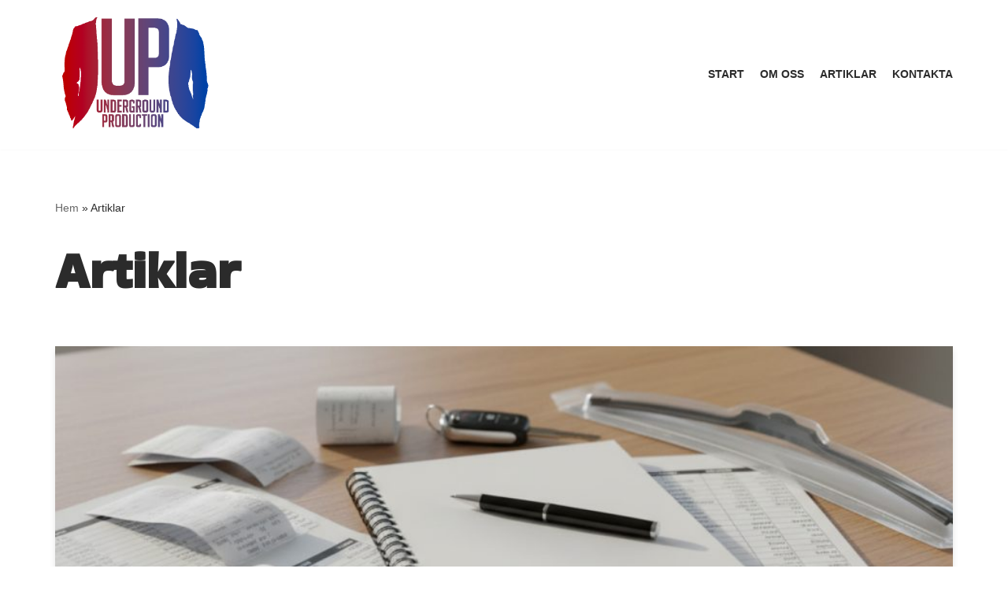

--- FILE ---
content_type: text/html; charset=UTF-8
request_url: https://underground-productions.se/artiklar/page/3/
body_size: 17341
content:
<!DOCTYPE html>
<html lang="sv-SE">

<head>
	
	<meta charset="UTF-8">
	<meta name="viewport" content="width=device-width, initial-scale=1, minimum-scale=1">
	<link rel="profile" href="http://gmpg.org/xfn/11">
		<meta name='robots' content='index, follow, max-image-preview:large, max-snippet:-1, max-video-preview:-1' />

	<!-- This site is optimized with the Yoast SEO plugin v26.0 - https://yoast.com/wordpress/plugins/seo/ -->
	<title>Artiklar - Sida 3 av 4 - underground-productions.se</title>
	<link rel="canonical" href="https://underground-productions.se/artiklar/page/3/" />
	<link rel="prev" href="https://underground-productions.se/artiklar/page/2/" />
	<link rel="next" href="https://underground-productions.se/artiklar/page/4/" />
	<meta property="og:locale" content="sv_SE" />
	<meta property="og:type" content="article" />
	<meta property="og:title" content="Artiklar - Sida 3 av 4 - underground-productions.se" />
	<meta property="og:description" content="This is an example page. It&#8217;s different from a blog post because it will stay in one place and will show up in your site navigation (in most themes). Most people start with an About page that introduces them to potential site visitors. It might say something like this: Hi there! I&#8217;m a bike messenger&hellip;&nbsp;Läs mer &raquo;Det svenska lampundret lyser upp internationellt" />
	<meta property="og:url" content="https://underground-productions.se/artiklar/" />
	<meta property="og:site_name" content="underground-productions.se" />
	<meta name="twitter:card" content="summary_large_image" />
	<script type="application/ld+json" class="yoast-schema-graph">{"@context":"https://schema.org","@graph":[{"@type":["WebPage","CollectionPage"],"@id":"https://underground-productions.se/artiklar/","url":"https://underground-productions.se/artiklar/page/3/","name":"Artiklar - Sida 3 av 4 - underground-productions.se","isPartOf":{"@id":"https://underground-productions.se/#website"},"datePublished":"2020-01-13T09:41:00+00:00","dateModified":"2022-07-06T15:12:47+00:00","breadcrumb":{"@id":"https://underground-productions.se/artiklar/page/3/#breadcrumb"},"inLanguage":"sv-SE"},{"@type":"BreadcrumbList","@id":"https://underground-productions.se/artiklar/page/3/#breadcrumb","itemListElement":[{"@type":"ListItem","position":1,"name":"Hem","item":"https://underground-productions.se/"},{"@type":"ListItem","position":2,"name":"Artiklar"}]},{"@type":"WebSite","@id":"https://underground-productions.se/#website","url":"https://underground-productions.se/","name":"underground-productions.se","description":"Spännande läsning om Sveriges utveckling, ekonomi och politik","publisher":{"@id":"https://underground-productions.se/#organization"},"potentialAction":[{"@type":"SearchAction","target":{"@type":"EntryPoint","urlTemplate":"https://underground-productions.se/?s={search_term_string}"},"query-input":{"@type":"PropertyValueSpecification","valueRequired":true,"valueName":"search_term_string"}}],"inLanguage":"sv-SE"},{"@type":"Organization","@id":"https://underground-productions.se/#organization","name":"Underground Productions","url":"https://underground-productions.se/","logo":{"@type":"ImageObject","inLanguage":"sv-SE","@id":"https://underground-productions.se/#/schema/logo/image/","url":"https://underground-productions.se/wp-content/uploads/2020/12/web-agency-logo-3.png","contentUrl":"https://underground-productions.se/wp-content/uploads/2020/12/web-agency-logo-3.png","width":200,"height":200,"caption":"Underground Productions"},"image":{"@id":"https://underground-productions.se/#/schema/logo/image/"}}]}</script>
	<!-- / Yoast SEO plugin. -->


<link rel='dns-prefetch' href='//fonts.googleapis.com' />
<link rel="alternate" type="application/rss+xml" title="underground-productions.se &raquo; Webbflöde" href="https://underground-productions.se/feed/" />
<link rel="alternate" type="application/rss+xml" title="underground-productions.se &raquo; Kommentarsflöde" href="https://underground-productions.se/comments/feed/" />
<style id='wp-img-auto-sizes-contain-inline-css' type='text/css'>
img:is([sizes=auto i],[sizes^="auto," i]){contain-intrinsic-size:3000px 1500px}
/*# sourceURL=wp-img-auto-sizes-contain-inline-css */
</style>
<style id='wp-emoji-styles-inline-css' type='text/css'>

	img.wp-smiley, img.emoji {
		display: inline !important;
		border: none !important;
		box-shadow: none !important;
		height: 1em !important;
		width: 1em !important;
		margin: 0 0.07em !important;
		vertical-align: -0.1em !important;
		background: none !important;
		padding: 0 !important;
	}
/*# sourceURL=wp-emoji-styles-inline-css */
</style>
<style id='wp-block-library-inline-css' type='text/css'>
:root{--wp-block-synced-color:#7a00df;--wp-block-synced-color--rgb:122,0,223;--wp-bound-block-color:var(--wp-block-synced-color);--wp-editor-canvas-background:#ddd;--wp-admin-theme-color:#007cba;--wp-admin-theme-color--rgb:0,124,186;--wp-admin-theme-color-darker-10:#006ba1;--wp-admin-theme-color-darker-10--rgb:0,107,160.5;--wp-admin-theme-color-darker-20:#005a87;--wp-admin-theme-color-darker-20--rgb:0,90,135;--wp-admin-border-width-focus:2px}@media (min-resolution:192dpi){:root{--wp-admin-border-width-focus:1.5px}}.wp-element-button{cursor:pointer}:root .has-very-light-gray-background-color{background-color:#eee}:root .has-very-dark-gray-background-color{background-color:#313131}:root .has-very-light-gray-color{color:#eee}:root .has-very-dark-gray-color{color:#313131}:root .has-vivid-green-cyan-to-vivid-cyan-blue-gradient-background{background:linear-gradient(135deg,#00d084,#0693e3)}:root .has-purple-crush-gradient-background{background:linear-gradient(135deg,#34e2e4,#4721fb 50%,#ab1dfe)}:root .has-hazy-dawn-gradient-background{background:linear-gradient(135deg,#faaca8,#dad0ec)}:root .has-subdued-olive-gradient-background{background:linear-gradient(135deg,#fafae1,#67a671)}:root .has-atomic-cream-gradient-background{background:linear-gradient(135deg,#fdd79a,#004a59)}:root .has-nightshade-gradient-background{background:linear-gradient(135deg,#330968,#31cdcf)}:root .has-midnight-gradient-background{background:linear-gradient(135deg,#020381,#2874fc)}:root{--wp--preset--font-size--normal:16px;--wp--preset--font-size--huge:42px}.has-regular-font-size{font-size:1em}.has-larger-font-size{font-size:2.625em}.has-normal-font-size{font-size:var(--wp--preset--font-size--normal)}.has-huge-font-size{font-size:var(--wp--preset--font-size--huge)}.has-text-align-center{text-align:center}.has-text-align-left{text-align:left}.has-text-align-right{text-align:right}.has-fit-text{white-space:nowrap!important}#end-resizable-editor-section{display:none}.aligncenter{clear:both}.items-justified-left{justify-content:flex-start}.items-justified-center{justify-content:center}.items-justified-right{justify-content:flex-end}.items-justified-space-between{justify-content:space-between}.screen-reader-text{border:0;clip-path:inset(50%);height:1px;margin:-1px;overflow:hidden;padding:0;position:absolute;width:1px;word-wrap:normal!important}.screen-reader-text:focus{background-color:#ddd;clip-path:none;color:#444;display:block;font-size:1em;height:auto;left:5px;line-height:normal;padding:15px 23px 14px;text-decoration:none;top:5px;width:auto;z-index:100000}html :where(.has-border-color){border-style:solid}html :where([style*=border-top-color]){border-top-style:solid}html :where([style*=border-right-color]){border-right-style:solid}html :where([style*=border-bottom-color]){border-bottom-style:solid}html :where([style*=border-left-color]){border-left-style:solid}html :where([style*=border-width]){border-style:solid}html :where([style*=border-top-width]){border-top-style:solid}html :where([style*=border-right-width]){border-right-style:solid}html :where([style*=border-bottom-width]){border-bottom-style:solid}html :where([style*=border-left-width]){border-left-style:solid}html :where(img[class*=wp-image-]){height:auto;max-width:100%}:where(figure){margin:0 0 1em}html :where(.is-position-sticky){--wp-admin--admin-bar--position-offset:var(--wp-admin--admin-bar--height,0px)}@media screen and (max-width:600px){html :where(.is-position-sticky){--wp-admin--admin-bar--position-offset:0px}}

/*# sourceURL=wp-block-library-inline-css */
</style><style id='wp-block-heading-inline-css' type='text/css'>
h1:where(.wp-block-heading).has-background,h2:where(.wp-block-heading).has-background,h3:where(.wp-block-heading).has-background,h4:where(.wp-block-heading).has-background,h5:where(.wp-block-heading).has-background,h6:where(.wp-block-heading).has-background{padding:1.25em 2.375em}h1.has-text-align-left[style*=writing-mode]:where([style*=vertical-lr]),h1.has-text-align-right[style*=writing-mode]:where([style*=vertical-rl]),h2.has-text-align-left[style*=writing-mode]:where([style*=vertical-lr]),h2.has-text-align-right[style*=writing-mode]:where([style*=vertical-rl]),h3.has-text-align-left[style*=writing-mode]:where([style*=vertical-lr]),h3.has-text-align-right[style*=writing-mode]:where([style*=vertical-rl]),h4.has-text-align-left[style*=writing-mode]:where([style*=vertical-lr]),h4.has-text-align-right[style*=writing-mode]:where([style*=vertical-rl]),h5.has-text-align-left[style*=writing-mode]:where([style*=vertical-lr]),h5.has-text-align-right[style*=writing-mode]:where([style*=vertical-rl]),h6.has-text-align-left[style*=writing-mode]:where([style*=vertical-lr]),h6.has-text-align-right[style*=writing-mode]:where([style*=vertical-rl]){rotate:180deg}
/*# sourceURL=https://underground-productions.se/wp-includes/blocks/heading/style.min.css */
</style>
<style id='wp-block-image-inline-css' type='text/css'>
.wp-block-image>a,.wp-block-image>figure>a{display:inline-block}.wp-block-image img{box-sizing:border-box;height:auto;max-width:100%;vertical-align:bottom}@media not (prefers-reduced-motion){.wp-block-image img.hide{visibility:hidden}.wp-block-image img.show{animation:show-content-image .4s}}.wp-block-image[style*=border-radius] img,.wp-block-image[style*=border-radius]>a{border-radius:inherit}.wp-block-image.has-custom-border img{box-sizing:border-box}.wp-block-image.aligncenter{text-align:center}.wp-block-image.alignfull>a,.wp-block-image.alignwide>a{width:100%}.wp-block-image.alignfull img,.wp-block-image.alignwide img{height:auto;width:100%}.wp-block-image .aligncenter,.wp-block-image .alignleft,.wp-block-image .alignright,.wp-block-image.aligncenter,.wp-block-image.alignleft,.wp-block-image.alignright{display:table}.wp-block-image .aligncenter>figcaption,.wp-block-image .alignleft>figcaption,.wp-block-image .alignright>figcaption,.wp-block-image.aligncenter>figcaption,.wp-block-image.alignleft>figcaption,.wp-block-image.alignright>figcaption{caption-side:bottom;display:table-caption}.wp-block-image .alignleft{float:left;margin:.5em 1em .5em 0}.wp-block-image .alignright{float:right;margin:.5em 0 .5em 1em}.wp-block-image .aligncenter{margin-left:auto;margin-right:auto}.wp-block-image :where(figcaption){margin-bottom:1em;margin-top:.5em}.wp-block-image.is-style-circle-mask img{border-radius:9999px}@supports ((-webkit-mask-image:none) or (mask-image:none)) or (-webkit-mask-image:none){.wp-block-image.is-style-circle-mask img{border-radius:0;-webkit-mask-image:url('data:image/svg+xml;utf8,<svg viewBox="0 0 100 100" xmlns="http://www.w3.org/2000/svg"><circle cx="50" cy="50" r="50"/></svg>');mask-image:url('data:image/svg+xml;utf8,<svg viewBox="0 0 100 100" xmlns="http://www.w3.org/2000/svg"><circle cx="50" cy="50" r="50"/></svg>');mask-mode:alpha;-webkit-mask-position:center;mask-position:center;-webkit-mask-repeat:no-repeat;mask-repeat:no-repeat;-webkit-mask-size:contain;mask-size:contain}}:root :where(.wp-block-image.is-style-rounded img,.wp-block-image .is-style-rounded img){border-radius:9999px}.wp-block-image figure{margin:0}.wp-lightbox-container{display:flex;flex-direction:column;position:relative}.wp-lightbox-container img{cursor:zoom-in}.wp-lightbox-container img:hover+button{opacity:1}.wp-lightbox-container button{align-items:center;backdrop-filter:blur(16px) saturate(180%);background-color:#5a5a5a40;border:none;border-radius:4px;cursor:zoom-in;display:flex;height:20px;justify-content:center;opacity:0;padding:0;position:absolute;right:16px;text-align:center;top:16px;width:20px;z-index:100}@media not (prefers-reduced-motion){.wp-lightbox-container button{transition:opacity .2s ease}}.wp-lightbox-container button:focus-visible{outline:3px auto #5a5a5a40;outline:3px auto -webkit-focus-ring-color;outline-offset:3px}.wp-lightbox-container button:hover{cursor:pointer;opacity:1}.wp-lightbox-container button:focus{opacity:1}.wp-lightbox-container button:focus,.wp-lightbox-container button:hover,.wp-lightbox-container button:not(:hover):not(:active):not(.has-background){background-color:#5a5a5a40;border:none}.wp-lightbox-overlay{box-sizing:border-box;cursor:zoom-out;height:100vh;left:0;overflow:hidden;position:fixed;top:0;visibility:hidden;width:100%;z-index:100000}.wp-lightbox-overlay .close-button{align-items:center;cursor:pointer;display:flex;justify-content:center;min-height:40px;min-width:40px;padding:0;position:absolute;right:calc(env(safe-area-inset-right) + 16px);top:calc(env(safe-area-inset-top) + 16px);z-index:5000000}.wp-lightbox-overlay .close-button:focus,.wp-lightbox-overlay .close-button:hover,.wp-lightbox-overlay .close-button:not(:hover):not(:active):not(.has-background){background:none;border:none}.wp-lightbox-overlay .lightbox-image-container{height:var(--wp--lightbox-container-height);left:50%;overflow:hidden;position:absolute;top:50%;transform:translate(-50%,-50%);transform-origin:top left;width:var(--wp--lightbox-container-width);z-index:9999999999}.wp-lightbox-overlay .wp-block-image{align-items:center;box-sizing:border-box;display:flex;height:100%;justify-content:center;margin:0;position:relative;transform-origin:0 0;width:100%;z-index:3000000}.wp-lightbox-overlay .wp-block-image img{height:var(--wp--lightbox-image-height);min-height:var(--wp--lightbox-image-height);min-width:var(--wp--lightbox-image-width);width:var(--wp--lightbox-image-width)}.wp-lightbox-overlay .wp-block-image figcaption{display:none}.wp-lightbox-overlay button{background:none;border:none}.wp-lightbox-overlay .scrim{background-color:#fff;height:100%;opacity:.9;position:absolute;width:100%;z-index:2000000}.wp-lightbox-overlay.active{visibility:visible}@media not (prefers-reduced-motion){.wp-lightbox-overlay.active{animation:turn-on-visibility .25s both}.wp-lightbox-overlay.active img{animation:turn-on-visibility .35s both}.wp-lightbox-overlay.show-closing-animation:not(.active){animation:turn-off-visibility .35s both}.wp-lightbox-overlay.show-closing-animation:not(.active) img{animation:turn-off-visibility .25s both}.wp-lightbox-overlay.zoom.active{animation:none;opacity:1;visibility:visible}.wp-lightbox-overlay.zoom.active .lightbox-image-container{animation:lightbox-zoom-in .4s}.wp-lightbox-overlay.zoom.active .lightbox-image-container img{animation:none}.wp-lightbox-overlay.zoom.active .scrim{animation:turn-on-visibility .4s forwards}.wp-lightbox-overlay.zoom.show-closing-animation:not(.active){animation:none}.wp-lightbox-overlay.zoom.show-closing-animation:not(.active) .lightbox-image-container{animation:lightbox-zoom-out .4s}.wp-lightbox-overlay.zoom.show-closing-animation:not(.active) .lightbox-image-container img{animation:none}.wp-lightbox-overlay.zoom.show-closing-animation:not(.active) .scrim{animation:turn-off-visibility .4s forwards}}@keyframes show-content-image{0%{visibility:hidden}99%{visibility:hidden}to{visibility:visible}}@keyframes turn-on-visibility{0%{opacity:0}to{opacity:1}}@keyframes turn-off-visibility{0%{opacity:1;visibility:visible}99%{opacity:0;visibility:visible}to{opacity:0;visibility:hidden}}@keyframes lightbox-zoom-in{0%{transform:translate(calc((-100vw + var(--wp--lightbox-scrollbar-width))/2 + var(--wp--lightbox-initial-left-position)),calc(-50vh + var(--wp--lightbox-initial-top-position))) scale(var(--wp--lightbox-scale))}to{transform:translate(-50%,-50%) scale(1)}}@keyframes lightbox-zoom-out{0%{transform:translate(-50%,-50%) scale(1);visibility:visible}99%{visibility:visible}to{transform:translate(calc((-100vw + var(--wp--lightbox-scrollbar-width))/2 + var(--wp--lightbox-initial-left-position)),calc(-50vh + var(--wp--lightbox-initial-top-position))) scale(var(--wp--lightbox-scale));visibility:hidden}}
/*# sourceURL=https://underground-productions.se/wp-includes/blocks/image/style.min.css */
</style>
<style id='wp-block-spacer-inline-css' type='text/css'>
.wp-block-spacer{clear:both}
/*# sourceURL=https://underground-productions.se/wp-includes/blocks/spacer/style.min.css */
</style>
<style id='global-styles-inline-css' type='text/css'>
:root{--wp--preset--aspect-ratio--square: 1;--wp--preset--aspect-ratio--4-3: 4/3;--wp--preset--aspect-ratio--3-4: 3/4;--wp--preset--aspect-ratio--3-2: 3/2;--wp--preset--aspect-ratio--2-3: 2/3;--wp--preset--aspect-ratio--16-9: 16/9;--wp--preset--aspect-ratio--9-16: 9/16;--wp--preset--color--black: #000000;--wp--preset--color--cyan-bluish-gray: #abb8c3;--wp--preset--color--white: #ffffff;--wp--preset--color--pale-pink: #f78da7;--wp--preset--color--vivid-red: #cf2e2e;--wp--preset--color--luminous-vivid-orange: #ff6900;--wp--preset--color--luminous-vivid-amber: #fcb900;--wp--preset--color--light-green-cyan: #7bdcb5;--wp--preset--color--vivid-green-cyan: #00d084;--wp--preset--color--pale-cyan-blue: #8ed1fc;--wp--preset--color--vivid-cyan-blue: #0693e3;--wp--preset--color--vivid-purple: #9b51e0;--wp--preset--color--neve-link-color: var(--nv-primary-accent);--wp--preset--color--neve-link-hover-color: var(--nv-secondary-accent);--wp--preset--color--nv-site-bg: var(--nv-site-bg);--wp--preset--color--nv-light-bg: var(--nv-light-bg);--wp--preset--color--nv-dark-bg: var(--nv-dark-bg);--wp--preset--color--neve-text-color: var(--nv-text-color);--wp--preset--color--nv-text-dark-bg: var(--nv-text-dark-bg);--wp--preset--color--nv-c-1: var(--nv-c-1);--wp--preset--color--nv-c-2: var(--nv-c-2);--wp--preset--gradient--vivid-cyan-blue-to-vivid-purple: linear-gradient(135deg,rgb(6,147,227) 0%,rgb(155,81,224) 100%);--wp--preset--gradient--light-green-cyan-to-vivid-green-cyan: linear-gradient(135deg,rgb(122,220,180) 0%,rgb(0,208,130) 100%);--wp--preset--gradient--luminous-vivid-amber-to-luminous-vivid-orange: linear-gradient(135deg,rgb(252,185,0) 0%,rgb(255,105,0) 100%);--wp--preset--gradient--luminous-vivid-orange-to-vivid-red: linear-gradient(135deg,rgb(255,105,0) 0%,rgb(207,46,46) 100%);--wp--preset--gradient--very-light-gray-to-cyan-bluish-gray: linear-gradient(135deg,rgb(238,238,238) 0%,rgb(169,184,195) 100%);--wp--preset--gradient--cool-to-warm-spectrum: linear-gradient(135deg,rgb(74,234,220) 0%,rgb(151,120,209) 20%,rgb(207,42,186) 40%,rgb(238,44,130) 60%,rgb(251,105,98) 80%,rgb(254,248,76) 100%);--wp--preset--gradient--blush-light-purple: linear-gradient(135deg,rgb(255,206,236) 0%,rgb(152,150,240) 100%);--wp--preset--gradient--blush-bordeaux: linear-gradient(135deg,rgb(254,205,165) 0%,rgb(254,45,45) 50%,rgb(107,0,62) 100%);--wp--preset--gradient--luminous-dusk: linear-gradient(135deg,rgb(255,203,112) 0%,rgb(199,81,192) 50%,rgb(65,88,208) 100%);--wp--preset--gradient--pale-ocean: linear-gradient(135deg,rgb(255,245,203) 0%,rgb(182,227,212) 50%,rgb(51,167,181) 100%);--wp--preset--gradient--electric-grass: linear-gradient(135deg,rgb(202,248,128) 0%,rgb(113,206,126) 100%);--wp--preset--gradient--midnight: linear-gradient(135deg,rgb(2,3,129) 0%,rgb(40,116,252) 100%);--wp--preset--font-size--small: 13px;--wp--preset--font-size--medium: 20px;--wp--preset--font-size--large: 36px;--wp--preset--font-size--x-large: 42px;--wp--preset--spacing--20: 0.44rem;--wp--preset--spacing--30: 0.67rem;--wp--preset--spacing--40: 1rem;--wp--preset--spacing--50: 1.5rem;--wp--preset--spacing--60: 2.25rem;--wp--preset--spacing--70: 3.38rem;--wp--preset--spacing--80: 5.06rem;--wp--preset--shadow--natural: 6px 6px 9px rgba(0, 0, 0, 0.2);--wp--preset--shadow--deep: 12px 12px 50px rgba(0, 0, 0, 0.4);--wp--preset--shadow--sharp: 6px 6px 0px rgba(0, 0, 0, 0.2);--wp--preset--shadow--outlined: 6px 6px 0px -3px rgb(255, 255, 255), 6px 6px rgb(0, 0, 0);--wp--preset--shadow--crisp: 6px 6px 0px rgb(0, 0, 0);}:where(.is-layout-flex){gap: 0.5em;}:where(.is-layout-grid){gap: 0.5em;}body .is-layout-flex{display: flex;}.is-layout-flex{flex-wrap: wrap;align-items: center;}.is-layout-flex > :is(*, div){margin: 0;}body .is-layout-grid{display: grid;}.is-layout-grid > :is(*, div){margin: 0;}:where(.wp-block-columns.is-layout-flex){gap: 2em;}:where(.wp-block-columns.is-layout-grid){gap: 2em;}:where(.wp-block-post-template.is-layout-flex){gap: 1.25em;}:where(.wp-block-post-template.is-layout-grid){gap: 1.25em;}.has-black-color{color: var(--wp--preset--color--black) !important;}.has-cyan-bluish-gray-color{color: var(--wp--preset--color--cyan-bluish-gray) !important;}.has-white-color{color: var(--wp--preset--color--white) !important;}.has-pale-pink-color{color: var(--wp--preset--color--pale-pink) !important;}.has-vivid-red-color{color: var(--wp--preset--color--vivid-red) !important;}.has-luminous-vivid-orange-color{color: var(--wp--preset--color--luminous-vivid-orange) !important;}.has-luminous-vivid-amber-color{color: var(--wp--preset--color--luminous-vivid-amber) !important;}.has-light-green-cyan-color{color: var(--wp--preset--color--light-green-cyan) !important;}.has-vivid-green-cyan-color{color: var(--wp--preset--color--vivid-green-cyan) !important;}.has-pale-cyan-blue-color{color: var(--wp--preset--color--pale-cyan-blue) !important;}.has-vivid-cyan-blue-color{color: var(--wp--preset--color--vivid-cyan-blue) !important;}.has-vivid-purple-color{color: var(--wp--preset--color--vivid-purple) !important;}.has-black-background-color{background-color: var(--wp--preset--color--black) !important;}.has-cyan-bluish-gray-background-color{background-color: var(--wp--preset--color--cyan-bluish-gray) !important;}.has-white-background-color{background-color: var(--wp--preset--color--white) !important;}.has-pale-pink-background-color{background-color: var(--wp--preset--color--pale-pink) !important;}.has-vivid-red-background-color{background-color: var(--wp--preset--color--vivid-red) !important;}.has-luminous-vivid-orange-background-color{background-color: var(--wp--preset--color--luminous-vivid-orange) !important;}.has-luminous-vivid-amber-background-color{background-color: var(--wp--preset--color--luminous-vivid-amber) !important;}.has-light-green-cyan-background-color{background-color: var(--wp--preset--color--light-green-cyan) !important;}.has-vivid-green-cyan-background-color{background-color: var(--wp--preset--color--vivid-green-cyan) !important;}.has-pale-cyan-blue-background-color{background-color: var(--wp--preset--color--pale-cyan-blue) !important;}.has-vivid-cyan-blue-background-color{background-color: var(--wp--preset--color--vivid-cyan-blue) !important;}.has-vivid-purple-background-color{background-color: var(--wp--preset--color--vivid-purple) !important;}.has-black-border-color{border-color: var(--wp--preset--color--black) !important;}.has-cyan-bluish-gray-border-color{border-color: var(--wp--preset--color--cyan-bluish-gray) !important;}.has-white-border-color{border-color: var(--wp--preset--color--white) !important;}.has-pale-pink-border-color{border-color: var(--wp--preset--color--pale-pink) !important;}.has-vivid-red-border-color{border-color: var(--wp--preset--color--vivid-red) !important;}.has-luminous-vivid-orange-border-color{border-color: var(--wp--preset--color--luminous-vivid-orange) !important;}.has-luminous-vivid-amber-border-color{border-color: var(--wp--preset--color--luminous-vivid-amber) !important;}.has-light-green-cyan-border-color{border-color: var(--wp--preset--color--light-green-cyan) !important;}.has-vivid-green-cyan-border-color{border-color: var(--wp--preset--color--vivid-green-cyan) !important;}.has-pale-cyan-blue-border-color{border-color: var(--wp--preset--color--pale-cyan-blue) !important;}.has-vivid-cyan-blue-border-color{border-color: var(--wp--preset--color--vivid-cyan-blue) !important;}.has-vivid-purple-border-color{border-color: var(--wp--preset--color--vivid-purple) !important;}.has-vivid-cyan-blue-to-vivid-purple-gradient-background{background: var(--wp--preset--gradient--vivid-cyan-blue-to-vivid-purple) !important;}.has-light-green-cyan-to-vivid-green-cyan-gradient-background{background: var(--wp--preset--gradient--light-green-cyan-to-vivid-green-cyan) !important;}.has-luminous-vivid-amber-to-luminous-vivid-orange-gradient-background{background: var(--wp--preset--gradient--luminous-vivid-amber-to-luminous-vivid-orange) !important;}.has-luminous-vivid-orange-to-vivid-red-gradient-background{background: var(--wp--preset--gradient--luminous-vivid-orange-to-vivid-red) !important;}.has-very-light-gray-to-cyan-bluish-gray-gradient-background{background: var(--wp--preset--gradient--very-light-gray-to-cyan-bluish-gray) !important;}.has-cool-to-warm-spectrum-gradient-background{background: var(--wp--preset--gradient--cool-to-warm-spectrum) !important;}.has-blush-light-purple-gradient-background{background: var(--wp--preset--gradient--blush-light-purple) !important;}.has-blush-bordeaux-gradient-background{background: var(--wp--preset--gradient--blush-bordeaux) !important;}.has-luminous-dusk-gradient-background{background: var(--wp--preset--gradient--luminous-dusk) !important;}.has-pale-ocean-gradient-background{background: var(--wp--preset--gradient--pale-ocean) !important;}.has-electric-grass-gradient-background{background: var(--wp--preset--gradient--electric-grass) !important;}.has-midnight-gradient-background{background: var(--wp--preset--gradient--midnight) !important;}.has-small-font-size{font-size: var(--wp--preset--font-size--small) !important;}.has-medium-font-size{font-size: var(--wp--preset--font-size--medium) !important;}.has-large-font-size{font-size: var(--wp--preset--font-size--large) !important;}.has-x-large-font-size{font-size: var(--wp--preset--font-size--x-large) !important;}
/*# sourceURL=global-styles-inline-css */
</style>

<style id='classic-theme-styles-inline-css' type='text/css'>
/*! This file is auto-generated */
.wp-block-button__link{color:#fff;background-color:#32373c;border-radius:9999px;box-shadow:none;text-decoration:none;padding:calc(.667em + 2px) calc(1.333em + 2px);font-size:1.125em}.wp-block-file__button{background:#32373c;color:#fff;text-decoration:none}
/*# sourceURL=/wp-includes/css/classic-themes.min.css */
</style>
<link rel='stylesheet' id='neve-style-css' href='https://underground-productions.se/wp-content/themes/neve/style-main-new.min.css?ver=3.2.5' type='text/css' media='all' />
<style id='neve-style-inline-css' type='text/css'>
.nv-ft-post{background:var(--nv-light-bg);margin-top:60px}.nv-ft-post h2{font-size:calc( var(--fontsize, var(--h2fontsize)) * 1.3)}.nv-ft-post .nv-meta-list{display:block}.nv-ft-post .non-grid-content{padding:32px}.nv-ft-post .wp-post-image{position:absolute;object-fit:cover;width:100%;height:100%}.nv-ft-post .nv-post-thumbnail-wrap{margin:0;position:relative;min-height:320px}
.nv-meta-list li.meta:not(:last-child):after { content:"/" }
 :root{ --container: 748px;--postwidth:100%; --primarybtnbg: var(--nv-primary-accent); --secondarybtnbg: rgba(0, 0, 0, 0); --primarybtnhoverbg: var(--nv-secondary-accent); --secondarybtnhoverbg: var(--nv-dark-bg); --primarybtncolor: #010101; --secondarybtncolor: var(--nv-dark-bg); --primarybtnhovercolor: #ffffff; --secondarybtnhovercolor: var(--nv-text-dark-bg);--secondarybtnborderwidth:2px;--btnpadding:12px 24px;--primarybtnpadding:12px 24px;--secondarybtnpadding:10px 22px; --btnfs: 14px; --btnlineheight: 1.6em; --bodyfontfamily: Arial,Helvetica,sans-serif; --bodyfontsize: 16px; --bodylineheight: 1.7em; --bodyletterspacing: 0px; --bodyfontweight: 400; --bodytexttransform: none; --headingsfontfamily: "Bakbak One"; --h1fontsize: 39px; --h1fontweight: 900; --h1lineheight: 1.2em; --h1letterspacing: 0px; --h1texttransform: none; --h2fontsize: 28px; --h2fontweight: 600; --h2lineheight: 1.3em; --h2letterspacing: 0px; --h2texttransform: none; --h3fontsize: 20px; --h3fontweight: 600; --h3lineheight: 1.3em; --h3letterspacing: 0px; --h3texttransform: none; --h4fontsize: 16px; --h4fontweight: 600; --h4lineheight: 1.3em; --h4letterspacing: 0px; --h4texttransform: none; --h5fontsize: 14px; --h5fontweight: 600; --h5lineheight: 1.3em; --h5letterspacing: 0px; --h5texttransform: none; --h6fontsize: 14px; --h6fontweight: 600; --h6lineheight: 1.3em; --h6letterspacing: 0px; --h6texttransform: none;--formfieldborderwidth:2px; --formfieldbgcolor: var(--nv-site-bg); --formfieldbordercolor: var(--nv-light-bg); --formfieldcolor: var(--nv-text-color);--formfieldpadding:10px 12px 10px 12px;; } .has-neve-button-color-color{ color: var(--nv-primary-accent)!important; } .has-neve-button-color-background-color{ background-color: var(--nv-primary-accent)!important; } .single-post-container .alignfull > [class*="__inner-container"], .single-post-container .alignwide > [class*="__inner-container"]{ max-width:718px } .nv-meta-list{ --avatarsize: 20px; } .single .nv-meta-list{ --avatarsize: 20px; } .blog .blog-entry-title, .archive .blog-entry-title{ --fontsize: 28px; } .single h1.entry-title{ --fontsize: 28px; } .nv-post-thumbnail-wrap{ --boxshadow:0 3px 6px -5px rgba(0, 0, 0, 0.1), 0 4px 8px rgba(0, 0, 0, 0.1); } .nv-is-boxed.nv-comments-wrap{ --padding:20px; } .nv-is-boxed.comment-respond{ --padding:20px; } .global-styled{ --bgcolor: var(--nv-site-bg); } .header-top{ --rowbcolor: var(--nv-light-bg); --color: var(--nv-text-color); --bgcolor: #f0f0f0; } .header-main{ --rowbcolor: var(--nv-light-bg); --color: var(--nv-text-color); --bgcolor: var(--nv-site-bg); } .header-bottom{ --rowbcolor: var(--nv-light-bg); --color: var(--nv-text-color); --bgcolor: #ffffff; } .header-menu-sidebar-bg{ --justify: flex-start; --textalign: left;--flexg: 1; --color: var(--nv-text-color); --bgcolor: var(--nv-site-bg); } .header-menu-sidebar{ width: 360px; } .builder-item--logo{ --maxwidth: 125px;--padding:10px 0; --textalign: left;--justify: flex-start; } .builder-item--nav-icon,.header-menu-sidebar .close-sidebar-panel .navbar-toggle{ --borderwidth:1px; } .builder-item--nav-icon{ --padding:10px 15px; } .builder-item--primary-menu{ --color: var(--nv-text-color); --hovercolor: var(--nv-secondary-accent); --activecolor: var(--nv-text-color); --spacing: 20px; --height: 25px; --fontsize: 1em; --lineheight: 1.6; --letterspacing: 0px; --fontweight: 600; --texttransform: uppercase; --iconsize: 1em; } .hfg-is-group.has-primary-menu .inherit-ff{ --inheritedfw: 600; } .footer-top-inner .row{ grid-template-columns:1fr 1fr 1fr; --valign: flex-start; } .footer-top{ --rowbcolor: var(--nv-light-bg); --color: var(--nv-text-color); --bgcolor: #ffffff; } .footer-main-inner .row{ grid-template-columns:1fr 1fr 1fr; --valign: flex-start; } .footer-main{ --rowbcolor: var(--nv-light-bg); --color: var(--nv-text-color); --bgcolor: var(--nv-site-bg); } .footer-bottom-inner .row{ grid-template-columns:repeat(5, 1fr); --valign: flex-start; } .footer-bottom{ --rowbcolor: #000000; --color: #000000; --bgcolor: #ffffff; } .builder-item--footer-one-widgets{ --textalign: left;--justify: flex-start; } .builder-item--footer-two-widgets{ --textalign: left;--justify: flex-start; } .builder-item--footer-three-widgets{ --textalign: left;--justify: flex-start; } .item--inner.builder-item--footer_copyright{ --color: #303030; } .builder-item--footer_copyright{ --fontsize: 1em; --lineheight: 1.6em; --letterspacing: 0px; --fontweight: 500; --texttransform: none; --iconsize: 1em; --textalign: center;--justify: center; } @media(min-width: 576px){ :root{ --container: 992px;--postwidth:50%;--btnpadding:12px 24px;--primarybtnpadding:12px 24px;--secondarybtnpadding:10px 22px; --btnfs: 14px; --btnlineheight: 1.6em; --bodyfontsize: 16px; --bodylineheight: 1.7em; --bodyletterspacing: 0px; --h1fontsize: 55px; --h1lineheight: 1.3em; --h1letterspacing: 0px; --h2fontsize: 34px; --h2lineheight: 1.3em; --h2letterspacing: 0px; --h3fontsize: 20px; --h3lineheight: 1.3em; --h3letterspacing: 0px; --h4fontsize: 16px; --h4lineheight: 1.3em; --h4letterspacing: 0px; --h5fontsize: 14px; --h5lineheight: 1.3em; --h5letterspacing: 0px; --h6fontsize: 14px; --h6lineheight: 1.3em; --h6letterspacing: 0px; } .single-post-container .alignfull > [class*="__inner-container"], .single-post-container .alignwide > [class*="__inner-container"]{ max-width:962px } .nv-meta-list{ --avatarsize: 20px; } .single .nv-meta-list{ --avatarsize: 20px; } .blog .blog-entry-title, .archive .blog-entry-title{ --fontsize: 32px; } .single h1.entry-title{ --fontsize: 40px; } .nv-is-boxed.nv-comments-wrap{ --padding:30px; } .nv-is-boxed.comment-respond{ --padding:30px; } .header-menu-sidebar-bg{ --justify: flex-start; --textalign: left;--flexg: 1; } .header-menu-sidebar{ width: 360px; } .builder-item--logo{ --maxwidth: 150px;--padding:10px 0; --textalign: left;--justify: flex-start; } .builder-item--nav-icon{ --padding:10px 15px; } .builder-item--primary-menu{ --spacing: 20px; --height: 25px; --fontsize: 1em; --lineheight: 1.6; --letterspacing: 0px; --iconsize: 1em; } .builder-item--footer-one-widgets{ --textalign: left;--justify: flex-start; } .builder-item--footer-two-widgets{ --textalign: left;--justify: flex-start; } .builder-item--footer-three-widgets{ --textalign: left;--justify: flex-start; } .builder-item--footer_copyright{ --fontsize: 1em; --lineheight: 1.6em; --letterspacing: 0px; --iconsize: 1em; --textalign: center;--justify: center; } }@media(min-width: 960px){ :root{ --container: 1170px;--postwidth:50%;--btnpadding:12px 24px;--primarybtnpadding:12px 24px;--secondarybtnpadding:10px 22px; --btnfs: 16px; --btnlineheight: 1.6em; --bodyfontsize: 17px; --bodylineheight: 1.7em; --bodyletterspacing: 0px; --h1fontsize: 66px; --h1lineheight: 1.1em; --h1letterspacing: 0px; --h2fontsize: 45px; --h2lineheight: 1.3em; --h2letterspacing: 0px; --h3fontsize: 24px; --h3lineheight: 1.3em; --h3letterspacing: 0px; --h4fontsize: 20px; --h4lineheight: 1.3em; --h4letterspacing: 0px; --h5fontsize: 16px; --h5lineheight: 1.3em; --h5letterspacing: 0px; --h6fontsize: 16px; --h6lineheight: 1.3em; --h6letterspacing: 0px; } body:not(.single):not(.archive):not(.blog):not(.search):not(.error404) .neve-main > .container .col, body.post-type-archive-course .neve-main > .container .col, body.post-type-archive-llms_membership .neve-main > .container .col{ max-width: 100%; } body:not(.single):not(.archive):not(.blog):not(.search):not(.error404) .nv-sidebar-wrap, body.post-type-archive-course .nv-sidebar-wrap, body.post-type-archive-llms_membership .nv-sidebar-wrap{ max-width: 0%; } .neve-main > .archive-container .nv-index-posts.col{ max-width: 70%; } .neve-main > .archive-container .nv-sidebar-wrap{ max-width: 30%; } .neve-main > .single-post-container .nv-single-post-wrap.col{ max-width: 70%; } .single-post-container .alignfull > [class*="__inner-container"], .single-post-container .alignwide > [class*="__inner-container"]{ max-width:789px } .container-fluid.single-post-container .alignfull > [class*="__inner-container"], .container-fluid.single-post-container .alignwide > [class*="__inner-container"]{ max-width:calc(70% + 15px) } .neve-main > .single-post-container .nv-sidebar-wrap{ max-width: 30%; } .nv-meta-list{ --avatarsize: 20px; } .single .nv-meta-list{ --avatarsize: 20px; } .blog .blog-entry-title, .archive .blog-entry-title{ --fontsize: 32px; } .single h1.entry-title{ --fontsize: 65px; } .nv-is-boxed.nv-comments-wrap{ --padding:40px; } .nv-is-boxed.comment-respond{ --padding:40px; } .header-menu-sidebar-bg{ --justify: flex-start; --textalign: left;--flexg: 1; } .header-menu-sidebar{ width: 360px; } .builder-item--logo{ --maxwidth: 200px;--padding:10px 0; --textalign: left;--justify: flex-start; } .builder-item--nav-icon{ --padding:10px 15px; } .builder-item--primary-menu{ --spacing: 20px; --height: 25px; --fontsize: 0.8em; --lineheight: 1.6; --letterspacing: 0px; --iconsize: 0.8em; } .builder-item--footer-one-widgets{ --padding:35px; --textalign: left;--justify: flex-start; } .builder-item--footer-two-widgets{ --textalign: left;--justify: flex-start; } .builder-item--footer-three-widgets{ --textalign: left;--justify: flex-start; } .builder-item--footer_copyright{ --fontsize: 1em; --lineheight: 1.6em; --letterspacing: 0px; --iconsize: 1em; --textalign: center;--justify: center; } }:root{--nv-primary-accent:#fcaf3b;--nv-secondary-accent:#ab641d;--nv-site-bg:#ffffff;--nv-light-bg:#ededed;--nv-dark-bg:#14171c;--nv-text-color:#2b2b2b;--nv-text-dark-bg:#ffffff;--nv-c-1:#77b978;--nv-c-2:#f37262;--nv-fallback-ff:Arial, Helvetica, sans-serif;}
/*# sourceURL=neve-style-inline-css */
</style>
<link rel='stylesheet' id='neve-google-font-bakbak-one-css' href='//fonts.googleapis.com/css?family=Bakbak+One%3A400%2C900%2C600&#038;display=swap&#038;ver=3.2.5' type='text/css' media='all' />
<link rel='stylesheet' id='wp-block-paragraph-css' href='https://underground-productions.se/wp-includes/blocks/paragraph/style.min.css?ver=6.9' type='text/css' media='all' />
<link rel='stylesheet' id='wp-block-quote-css' href='https://underground-productions.se/wp-includes/blocks/quote/style.min.css?ver=6.9' type='text/css' media='all' />
<link rel="https://api.w.org/" href="https://underground-productions.se/wp-json/" /><link rel="EditURI" type="application/rsd+xml" title="RSD" href="https://underground-productions.se/xmlrpc.php?rsd" />
<meta name="generator" content="WordPress 6.9" />
<link rel="icon" href="https://underground-productions.se/wp-content/uploads/2022/07/cropped-Underground-production-icon-32x32.png" sizes="32x32" />
<link rel="icon" href="https://underground-productions.se/wp-content/uploads/2022/07/cropped-Underground-production-icon-192x192.png" sizes="192x192" />
<link rel="apple-touch-icon" href="https://underground-productions.se/wp-content/uploads/2022/07/cropped-Underground-production-icon-180x180.png" />
<meta name="msapplication-TileImage" content="https://underground-productions.se/wp-content/uploads/2022/07/cropped-Underground-production-icon-270x270.png" />

	</head>

<body  class="blog paged wp-custom-logo paged-3 wp-theme-neve  nv-blog-grid nv-sidebar-right menu_sidebar_slide_left" id="neve_body"  >
<div class="wrapper">
	
	<header class="header"  >
		<a class="neve-skip-link show-on-focus" href="#content" >
			Hoppa till innehåll		</a>
		<div id="header-grid"  class="hfg_header site-header">
	
<nav class="header--row header-main hide-on-mobile hide-on-tablet layout-full-contained nv-navbar header--row"
	data-row-id="main" data-show-on="desktop">

	<div
		class="header--row-inner header-main-inner">
		<div class="container">
			<div
				class="row row--wrapper"
				data-section="hfg_header_layout_main" >
				<div class="hfg-slot left"><div class="builder-item desktop-left"><div class="item--inner builder-item--logo"
		data-section="title_tagline"
		data-item-id="logo">
	
<div class="site-logo">
	<a class="brand" href="https://underground-productions.se/" title="underground-productions.se"
			aria-label="underground-productions.se"><img width="648" height="498" src="https://underground-productions.se/wp-content/uploads/2022/07/Underground-production-logo.png" class="neve-site-logo skip-lazy" alt="" data-variant="logo" decoding="async" fetchpriority="high" srcset="https://underground-productions.se/wp-content/uploads/2022/07/Underground-production-logo.png 648w, https://underground-productions.se/wp-content/uploads/2022/07/Underground-production-logo-300x231.png 300w" sizes="(max-width: 648px) 100vw, 648px" /></a></div>

	</div>

</div></div><div class="hfg-slot right"><div class="builder-item has-nav"><div class="item--inner builder-item--primary-menu has_menu"
		data-section="header_menu_primary"
		data-item-id="primary-menu">
	<div class="nv-nav-wrap">
	<div role="navigation" class="style-border-bottom nav-menu-primary"
			aria-label="Primär meny">

		<ul id="nv-primary-navigation-main" class="primary-menu-ul nav-ul"><li id="menu-item-307" class="menu-item menu-item-type-post_type menu-item-object-page menu-item-home menu-item-307"><a href="https://underground-productions.se/">Start</a></li>
<li id="menu-item-311" class="menu-item menu-item-type-post_type menu-item-object-page menu-item-311"><a href="https://underground-productions.se/om-oss/">Om oss</a></li>
<li id="menu-item-308" class="menu-item menu-item-type-post_type menu-item-object-page current-menu-item page_item page-item-306 current_page_item current_page_parent menu-item-308"><a href="https://underground-productions.se/artiklar/" aria-current="page">Artiklar</a></li>
<li id="menu-item-314" class="menu-item menu-item-type-post_type menu-item-object-page menu-item-314"><a href="https://underground-productions.se/kontakta-up/">Kontakta</a></li>
</ul>	</div>
</div>

	</div>

</div></div>							</div>
		</div>
	</div>
</nav>


<nav class="header--row header-main hide-on-desktop layout-full-contained nv-navbar header--row"
	data-row-id="main" data-show-on="mobile">

	<div
		class="header--row-inner header-main-inner">
		<div class="container">
			<div
				class="row row--wrapper"
				data-section="hfg_header_layout_main" >
				<div class="hfg-slot left"><div class="builder-item tablet-left mobile-left"><div class="item--inner builder-item--logo"
		data-section="title_tagline"
		data-item-id="logo">
	
<div class="site-logo">
	<a class="brand" href="https://underground-productions.se/" title="underground-productions.se"
			aria-label="underground-productions.se"><img width="648" height="498" src="https://underground-productions.se/wp-content/uploads/2022/07/Underground-production-logo.png" class="neve-site-logo skip-lazy" alt="" data-variant="logo" decoding="async" srcset="https://underground-productions.se/wp-content/uploads/2022/07/Underground-production-logo.png 648w, https://underground-productions.se/wp-content/uploads/2022/07/Underground-production-logo-300x231.png 300w" sizes="(max-width: 648px) 100vw, 648px" /></a></div>

	</div>

</div></div><div class="hfg-slot right"><div class="builder-item tablet-left mobile-left"><div class="item--inner builder-item--nav-icon"
		data-section="header_menu_icon"
		data-item-id="nav-icon">
	<div class="menu-mobile-toggle item-button navbar-toggle-wrapper">
	<button type="button" class=" navbar-toggle"
			value="Navigeringsmeny"
					aria-label="Navigeringsmeny ">
					<span class="bars">
				<span class="icon-bar"></span>
				<span class="icon-bar"></span>
				<span class="icon-bar"></span>
			</span>
					<span class="screen-reader-text">Navigeringsmeny</span>
	</button>
</div> <!--.navbar-toggle-wrapper-->


	</div>

</div></div>							</div>
		</div>
	</div>
</nav>

<div
		id="header-menu-sidebar" class="header-menu-sidebar menu-sidebar-panel slide_left"
		data-row-id="sidebar">
	<div id="header-menu-sidebar-bg" class="header-menu-sidebar-bg">
		<div class="close-sidebar-panel navbar-toggle-wrapper">
			<button type="button" class="hamburger is-active  navbar-toggle active" 					value="Navigeringsmeny"
					aria-label="Navigeringsmeny ">
									<span class="bars">
						<span class="icon-bar"></span>
						<span class="icon-bar"></span>
						<span class="icon-bar"></span>
					</span>
									<span class="screen-reader-text">
				Navigeringsmeny					</span>
			</button>
		</div>
		<div id="header-menu-sidebar-inner" class="header-menu-sidebar-inner ">
						<div class="builder-item has-nav"><div class="item--inner builder-item--primary-menu has_menu"
		data-section="header_menu_primary"
		data-item-id="primary-menu">
	<div class="nv-nav-wrap">
	<div role="navigation" class="style-border-bottom nav-menu-primary"
			aria-label="Primär meny">

		<ul id="nv-primary-navigation-sidebar" class="primary-menu-ul nav-ul"><li class="menu-item menu-item-type-post_type menu-item-object-page menu-item-home menu-item-307"><a href="https://underground-productions.se/">Start</a></li>
<li class="menu-item menu-item-type-post_type menu-item-object-page menu-item-311"><a href="https://underground-productions.se/om-oss/">Om oss</a></li>
<li class="menu-item menu-item-type-post_type menu-item-object-page current-menu-item page_item page-item-306 current_page_item current_page_parent menu-item-308"><a href="https://underground-productions.se/artiklar/" aria-current="page">Artiklar</a></li>
<li class="menu-item menu-item-type-post_type menu-item-object-page menu-item-314"><a href="https://underground-productions.se/kontakta-up/">Kontakta</a></li>
</ul>	</div>
</div>

	</div>

</div>					</div>
	</div>
</div>
<div class="header-menu-sidebar-overlay hfg-ov"></div>
</div>
	</header>

	

	
	<main id="content" class="neve-main">

	<div class="container archive-container">

		<div class="nv-page-title-wrap nv-big-title" >
	<div class="nv-page-title ">
		<small class="nv--yoast-breadcrumb neve-breadcrumbs-wrapper"><span><span><a href="https://underground-productions.se/">Hem</a></span> &raquo; <span class="breadcrumb_last" aria-current="page">Artiklar</span></span></small>		<h1>Artiklar</h1>
					</div><!--.nv-page-title-->
</div> <!--.nv-page-title-wrap-->
	<article id="post-664" class="post-664 post type-post status-publish format-standard has-post-thumbnail hentry category-allmant layout-grid  nv-ft-post ">
	<div class="article-content-col">
		<div class="content">
			<div class="nv-post-thumbnail-wrap"><a href="https://underground-productions.se/bilens-underhall-som-privatekonomiskt-case-sa-gor-du-kostnaderna-mer-forutsagbara/" rel="bookmark" title="Det svenska lampundret lyser upp internationellt"><img width="930" height="620" src="https://underground-productions.se/wp-content/uploads/anteckningar-och-kvitton-930x620.jpg" class="skip-lazy wp-post-image" alt="" decoding="async" /></a></div><div class="non-grid-content grid-layout-content"><h2 class="blog-entry-title entry-title"><a href="https://underground-productions.se/bilens-underhall-som-privatekonomiskt-case-sa-gor-du-kostnaderna-mer-forutsagbara/" rel="bookmark">Bilens underhåll som privatekonomiskt case, så gör du kostnaderna mer förutsägbara</a></h2><ul class="nv-meta-list"><li  class="meta author vcard"><span class="author-name fn">av <a href="https://underground-productions.se/author/admin/" title="Inlägg av admin" rel="author">admin</a></span></li><li class="meta category"><a href="https://underground-productions.se/category/allmant/" rel="category tag">Allmänt</a></li><li class="meta date posted-on"><time class="entry-date published" datetime="2025-10-30T09:28:00+01:00" content="2025-10-30">30 oktober 2025</time><time class="updated" datetime="2025-12-30T16:55:36+01:00">30 december 2025</time></li></ul><div class="excerpt-wrap entry-summary"><p>De flesta kan säga vad bilen kostar i bränsle ungefär. Färre kan säga vad den kostar totalt. Det är där många blir överraskade, inte av en enskild stor reparation, utan av summan av små och medelstora åtgärder som kommer lite&hellip;&nbsp;<a href="https://underground-productions.se/bilens-underhall-som-privatekonomiskt-case-sa-gor-du-kostnaderna-mer-forutsagbara/" class="" rel="bookmark">Läs mer &raquo;<span class="screen-reader-text">Bilens underhåll som privatekonomiskt case, så gör du kostnaderna mer förutsägbara</span></a></p>
</div></div>		</div>
	</div>
</article>

		<div class="row">
						<div class="nv-index-posts blog col">
				<div class="posts-wrapper"><article id="post-524" class="post-524 post type-post status-publish format-standard has-post-thumbnail hentry category-hus-hem layout-grid  ">
	<div class="article-content-col">
		<div class="content">
			<div class="nv-post-thumbnail-wrap"><a href="https://underground-productions.se/taklampor-lampor/" rel="bookmark" title="Det svenska lampundret lyser upp internationellt"><img width="930" height="620" src="https://underground-productions.se/wp-content/uploads/2023/02/belysning-930x620.webp" class=" wp-post-image" alt="" decoding="async" loading="lazy" /></a></div><h2 class="blog-entry-title entry-title"><a href="https://underground-productions.se/taklampor-lampor/" rel="bookmark">Det svenska lampundret lyser upp internationellt</a></h2><ul class="nv-meta-list"><li  class="meta author vcard"><span class="author-name fn">av <a href="https://underground-productions.se/author/admin/" title="Inlägg av admin" rel="author">admin</a></span></li><li class="meta category"><a href="https://underground-productions.se/category/hus-hem/" rel="category tag">Hus &amp; Hem</a></li><li class="meta date posted-on"><time class="entry-date published" datetime="2023-02-16T16:16:11+01:00" content="2023-02-16">16 februari 2023</time><time class="updated" datetime="2023-03-08T16:05:51+01:00">8 mars 2023</time></li></ul><div class="excerpt-wrap entry-summary"><p>Belysning och lampor är en viktig del av inredningen och kan ha en stor inverkan på hur ett rum känns och uppfattas. I Sverige finns flera starka varumärken inom belysning, som exempelvis Design House Stockholm, Muuto och By Rydéns. Dessa&hellip;&nbsp;<a href="https://underground-productions.se/taklampor-lampor/" class="" rel="bookmark">Läs mer &raquo;<span class="screen-reader-text">Det svenska lampundret lyser upp internationellt</span></a></p>
</div>		</div>
	</div>
</article>
<article id="post-518" class="post-518 post type-post status-publish format-standard has-post-thumbnail hentry category-hus-hem layout-grid  ">
	<div class="article-content-col">
		<div class="content">
			<div class="nv-post-thumbnail-wrap"><a href="https://underground-productions.se/spabad/" rel="bookmark" title="Marknadsledande spabad &#8211; från Sverige"><img width="930" height="620" src="https://underground-productions.se/wp-content/uploads/2023/02/spabad-köpa-930x620.webp" class=" wp-post-image" alt="" decoding="async" loading="lazy" srcset="https://underground-productions.se/wp-content/uploads/2023/02/spabad-köpa-930x620.webp 930w, https://underground-productions.se/wp-content/uploads/2023/02/spabad-köpa-300x199.webp 300w" sizes="auto, (max-width: 930px) 100vw, 930px" /></a></div><h2 class="blog-entry-title entry-title"><a href="https://underground-productions.se/spabad/" rel="bookmark">Marknadsledande spabad &#8211; från Sverige</a></h2><ul class="nv-meta-list"><li  class="meta author vcard"><span class="author-name fn">av <a href="https://underground-productions.se/author/admin/" title="Inlägg av admin" rel="author">admin</a></span></li><li class="meta category"><a href="https://underground-productions.se/category/hus-hem/" rel="category tag">Hus &amp; Hem</a></li><li class="meta date posted-on"><time class="entry-date published" datetime="2023-02-13T14:54:20+01:00" content="2023-02-13">13 februari 2023</time><time class="updated" datetime="2024-01-22T10:24:03+01:00">22 januari 2024</time></li></ul><div class="excerpt-wrap entry-summary"><p>Svenska spabad är ett populärt val för dem som vill koppla av och njuta av fördelarna med ett varmt bad i sitt eget hem. I årtionden har Sverige varit starka inom branschen och utvecklat högkvalitativa och moderna produkter. Sverige är&hellip;&nbsp;<a href="https://underground-productions.se/spabad/" class="" rel="bookmark">Läs mer &raquo;<span class="screen-reader-text">Marknadsledande spabad &#8211; från Sverige</span></a></p>
</div>		</div>
	</div>
</article>
<article id="post-513" class="post-513 post type-post status-publish format-standard has-post-thumbnail hentry category-allmant category-foretagande layout-grid  ">
	<div class="article-content-col">
		<div class="content">
			<div class="nv-post-thumbnail-wrap"><a href="https://underground-productions.se/framtidens-lakemedelshantering-med-denna-smarta-tjanst/" rel="bookmark" title="Framtidens läkemedelshantering &#8211; med denna smarta tjänst"><img width="930" height="620" src="https://underground-productions.se/wp-content/uploads/2023/02/läkemedelshantering-930x620.webp" class=" wp-post-image" alt="" decoding="async" loading="lazy" srcset="https://underground-productions.se/wp-content/uploads/2023/02/läkemedelshantering-930x620.webp 930w, https://underground-productions.se/wp-content/uploads/2023/02/läkemedelshantering-300x200.webp 300w, https://underground-productions.se/wp-content/uploads/2023/02/läkemedelshantering-1024x683.webp 1024w, https://underground-productions.se/wp-content/uploads/2023/02/läkemedelshantering-768x513.webp 768w, https://underground-productions.se/wp-content/uploads/2023/02/läkemedelshantering-1536x1025.webp 1536w, https://underground-productions.se/wp-content/uploads/2023/02/läkemedelshantering.webp 1915w" sizes="auto, (max-width: 930px) 100vw, 930px" /></a></div><h2 class="blog-entry-title entry-title"><a href="https://underground-productions.se/framtidens-lakemedelshantering-med-denna-smarta-tjanst/" rel="bookmark">Framtidens läkemedelshantering &#8211; med denna smarta tjänst</a></h2><ul class="nv-meta-list"><li  class="meta author vcard"><span class="author-name fn">av <a href="https://underground-productions.se/author/admin/" title="Inlägg av admin" rel="author">admin</a></span></li><li class="meta category"><a href="https://underground-productions.se/category/allmant/" rel="category tag">Allmänt</a>, <a href="https://underground-productions.se/category/foretagande/" rel="category tag">Företagande</a></li><li class="meta date posted-on"><time class="entry-date published" datetime="2023-02-03T15:55:32+01:00" content="2023-02-03">3 februari 2023</time><time class="updated" datetime="2023-02-03T15:55:40+01:00">3 februari 2023</time></li></ul><div class="excerpt-wrap entry-summary"><p>Läkemedel är viktiga för vår hälsa och vårt välbefinnande, men det kan vara både svårt och tidskrävande att hantera dem på rätt sätt. Därför är tillgången till en smart tjänst som hjälper företag att hantera sina läkemedel på ett effektivt&hellip;&nbsp;<a href="https://underground-productions.se/framtidens-lakemedelshantering-med-denna-smarta-tjanst/" class="" rel="bookmark">Läs mer &raquo;<span class="screen-reader-text">Framtidens läkemedelshantering &#8211; med denna smarta tjänst</span></a></p>
</div>		</div>
	</div>
</article>
<article id="post-506" class="post-506 post type-post status-publish format-standard has-post-thumbnail hentry category-hus-hem layout-grid  ">
	<div class="article-content-col">
		<div class="content">
			<div class="nv-post-thumbnail-wrap"><a href="https://underground-productions.se/vikten-av-att-valja-ratt-rormokare-tankvart/" rel="bookmark" title="Vikten av att välja rätt rörmokare &#8211; tänkvärt!"><img width="930" height="620" src="https://underground-productions.se/wp-content/uploads/2023/01/rörmokare-jönköping-930x620.webp" class=" wp-post-image" alt="välj rätt rörmokare" decoding="async" loading="lazy" /></a></div><h2 class="blog-entry-title entry-title"><a href="https://underground-productions.se/vikten-av-att-valja-ratt-rormokare-tankvart/" rel="bookmark">Vikten av att välja rätt rörmokare &#8211; tänkvärt!</a></h2><ul class="nv-meta-list"><li  class="meta author vcard"><span class="author-name fn">av <a href="https://underground-productions.se/author/admin/" title="Inlägg av admin" rel="author">admin</a></span></li><li class="meta category"><a href="https://underground-productions.se/category/hus-hem/" rel="category tag">Hus &amp; Hem</a></li><li class="meta date posted-on"><time class="entry-date published" datetime="2023-01-20T16:42:20+01:00" content="2023-01-20">20 januari 2023</time><time class="updated" datetime="2023-02-03T14:53:14+01:00">3 februari 2023</time></li></ul><div class="excerpt-wrap entry-summary"><p>För att det inte ska bli fel när du väljer rörmokare är det en fördel att känna till området en del. Genom att ställa rätt frågor kan du få bästa möjliga hjälp och undvika onödiga kostnader. I denna artikeln ger&hellip;&nbsp;<a href="https://underground-productions.se/vikten-av-att-valja-ratt-rormokare-tankvart/" class="" rel="bookmark">Läs mer &raquo;<span class="screen-reader-text">Vikten av att välja rätt rörmokare &#8211; tänkvärt!</span></a></p>
</div>		</div>
	</div>
</article>
<article id="post-502" class="post-502 post type-post status-publish format-standard has-post-thumbnail hentry category-allmant category-ekonomi category-foretagande layout-grid  ">
	<div class="article-content-col">
		<div class="content">
			<div class="nv-post-thumbnail-wrap"><a href="https://underground-productions.se/uf-ung-foretagsamhet-far-oss-att-kanna-oss-som-vinnare/" rel="bookmark" title="UF &#8211; Ung företagsamhet får oss att känna oss som vinnare"><img width="930" height="620" src="https://underground-productions.se/wp-content/uploads/2023/01/bild-från-alla-är-vinnare-930x620.jpg" class=" wp-post-image" alt="" decoding="async" loading="lazy" /></a></div><h2 class="blog-entry-title entry-title"><a href="https://underground-productions.se/uf-ung-foretagsamhet-far-oss-att-kanna-oss-som-vinnare/" rel="bookmark">UF &#8211; Ung företagsamhet får oss att känna oss som vinnare</a></h2><ul class="nv-meta-list"><li  class="meta author vcard"><span class="author-name fn">av <a href="https://underground-productions.se/author/kalle-svensson/" title="Inlägg av Kalle Svensson" rel="author">Kalle Svensson</a></span></li><li class="meta category"><a href="https://underground-productions.se/category/allmant/" rel="category tag">Allmänt</a>, <a href="https://underground-productions.se/category/ekonomi/" rel="category tag">Ekonomi</a>, <a href="https://underground-productions.se/category/foretagande/" rel="category tag">Företagande</a></li><li class="meta date posted-on"><time class="entry-date published" datetime="2023-01-09T11:18:11+01:00" content="2023-01-09">9 januari 2023</time><time class="updated" datetime="2023-02-03T14:53:09+01:00">3 februari 2023</time></li></ul><div class="excerpt-wrap entry-summary"><p>Ung företagsamhet, eller UF, är ett område som snabbt har vuxit till att bli ett sätt för unga att börja med företagande. Nyckeln till framgång ligger i att se nya möjligheter och dra nytta av de olika verktygen och resurser&hellip;&nbsp;<a href="https://underground-productions.se/uf-ung-foretagsamhet-far-oss-att-kanna-oss-som-vinnare/" class="" rel="bookmark">Läs mer &raquo;<span class="screen-reader-text">UF &#8211; Ung företagsamhet får oss att känna oss som vinnare</span></a></p>
</div>		</div>
	</div>
</article>
<article id="post-491" class="post-491 post type-post status-publish format-standard has-post-thumbnail hentry category-ekonomi layout-grid  ">
	<div class="article-content-col">
		<div class="content">
			<div class="nv-post-thumbnail-wrap"><a href="https://underground-productions.se/black-friday-slog-nya-forsaljningsrekord-i-ar/" rel="bookmark" title="Black Friday slog nya försäljningsrekord i år"><img width="930" height="620" src="https://underground-productions.se/wp-content/uploads/2022/11/Black-Friday-blev-en-succe-930x620.jpg" class=" wp-post-image" alt="" decoding="async" loading="lazy" /></a></div><h2 class="blog-entry-title entry-title"><a href="https://underground-productions.se/black-friday-slog-nya-forsaljningsrekord-i-ar/" rel="bookmark">Black Friday slog nya försäljningsrekord i år</a></h2><ul class="nv-meta-list"><li  class="meta author vcard"><span class="author-name fn">av <a href="https://underground-productions.se/author/admin/" title="Inlägg av admin" rel="author">admin</a></span></li><li class="meta category"><a href="https://underground-productions.se/category/ekonomi/" rel="category tag">Ekonomi</a></li><li class="meta date posted-on"><time class="entry-date published" datetime="2022-11-28T16:47:26+01:00" content="2022-11-28">28 november 2022</time><time class="updated" datetime="2023-02-03T14:53:05+01:00">3 februari 2023</time></li></ul><div class="excerpt-wrap entry-summary"><p>Black Friday-helgen är alltid en hektisk tid för återförsäljare, men i år var det särskilt hektiskt. Försäljningsrekord slogs när kunderna strömmade in i butikerna och letade på webbplatser efter de bästa erbjudandena. Förutom den traditionella shoppingen på plats nådde försäljningen&hellip;&nbsp;<a href="https://underground-productions.se/black-friday-slog-nya-forsaljningsrekord-i-ar/" class="" rel="bookmark">Läs mer &raquo;<span class="screen-reader-text">Black Friday slog nya försäljningsrekord i år</span></a></p>
</div>		</div>
	</div>
</article>
<article id="post-481" class="post-481 post type-post status-publish format-standard has-post-thumbnail hentry category-allmant category-foretagande layout-grid  ">
	<div class="article-content-col">
		<div class="content">
			<div class="nv-post-thumbnail-wrap"><a href="https://underground-productions.se/ledande-tillverkare-av-hjul-och-lankhjul/" rel="bookmark" title="Ledande tillverkare av hjul och länkhjul"><img width="930" height="620" src="https://underground-productions.se/wp-content/uploads/2022/11/exempel-på-länkhjul-930x620.jpg" class=" wp-post-image" alt="" decoding="async" loading="lazy" /></a></div><h2 class="blog-entry-title entry-title"><a href="https://underground-productions.se/ledande-tillverkare-av-hjul-och-lankhjul/" rel="bookmark">Ledande tillverkare av hjul och länkhjul</a></h2><ul class="nv-meta-list"><li  class="meta author vcard"><span class="author-name fn">av <a href="https://underground-productions.se/author/kalle-svensson/" title="Inlägg av Kalle Svensson" rel="author">Kalle Svensson</a></span></li><li class="meta category"><a href="https://underground-productions.se/category/allmant/" rel="category tag">Allmänt</a>, <a href="https://underground-productions.se/category/foretagande/" rel="category tag">Företagande</a></li><li class="meta date posted-on"><time class="entry-date published" datetime="2022-11-10T17:47:09+01:00" content="2022-11-10">10 november 2022</time><time class="updated" datetime="2023-02-03T14:52:55+01:00">3 februari 2023</time></li></ul><div class="excerpt-wrap entry-summary"><p>Hjul tas ofta för givet men de flesta hjul har utvecklats med hög precision av ingenjörer och efter oräkneliga beräkningar och tester. Sverige har en lång tradition av högklassig tillverkning av hjul och länkhjul. Sverige har levererat hjul till den&hellip;&nbsp;<a href="https://underground-productions.se/ledande-tillverkare-av-hjul-och-lankhjul/" class="" rel="bookmark">Läs mer &raquo;<span class="screen-reader-text">Ledande tillverkare av hjul och länkhjul</span></a></p>
</div>		</div>
	</div>
</article>
<article id="post-473" class="post-473 post type-post status-publish format-standard has-post-thumbnail hentry category-hus-hem layout-grid  ">
	<div class="article-content-col">
		<div class="content">
			<div class="nv-post-thumbnail-wrap"><a href="https://underground-productions.se/robotgrasklipparen-revolutionerade-tradgardsarbetet/" rel="bookmark" title="Robotgräsklipparen revolutionerade trädgårdsarbetet &#8211; tack vare svensk ingenjörskonst"><img width="930" height="620" src="https://underground-productions.se/wp-content/uploads/2022/10/robotgräsklipparens-historia-930x620.webp" class=" wp-post-image" alt="" decoding="async" loading="lazy" /></a></div><h2 class="blog-entry-title entry-title"><a href="https://underground-productions.se/robotgrasklipparen-revolutionerade-tradgardsarbetet/" rel="bookmark">Robotgräsklipparen revolutionerade trädgårdsarbetet &#8211; tack vare svensk ingenjörskonst</a></h2><ul class="nv-meta-list"><li  class="meta author vcard"><span class="author-name fn">av <a href="https://underground-productions.se/author/kalle-svensson/" title="Inlägg av Kalle Svensson" rel="author">Kalle Svensson</a></span></li><li class="meta category"><a href="https://underground-productions.se/category/hus-hem/" rel="category tag">Hus &amp; Hem</a></li><li class="meta date posted-on"><time class="entry-date published" datetime="2022-10-28T10:35:54+02:00" content="2022-10-28">28 oktober 2022</time><time class="updated" datetime="2024-02-02T09:00:50+01:00">2 februari 2024</time></li></ul><div class="excerpt-wrap entry-summary"><p>Välkommen till underground-productions och ännu ett nytt inlägg. Även om hösten är här och många ställer in robotgräsklipparen, kommer vi idag utforska denna makalösa uppfinnings historia och vilka möjligheter det innebär att använda en självgående robotgräsklippare idag. Husqvarna Automower &#8211;&hellip;&nbsp;<a href="https://underground-productions.se/robotgrasklipparen-revolutionerade-tradgardsarbetet/" class="" rel="bookmark">Läs mer &raquo;<span class="screen-reader-text">Robotgräsklipparen revolutionerade trädgårdsarbetet &#8211; tack vare svensk ingenjörskonst</span></a></p>
</div>		</div>
	</div>
</article>
<article id="post-455" class="post-455 post type-post status-publish format-standard has-post-thumbnail hentry category-ekonomi category-foretagande layout-grid  ">
	<div class="article-content-col">
		<div class="content">
			<div class="nv-post-thumbnail-wrap"><a href="https://underground-productions.se/hallbar-lakemedelshantering-for-sveriges-sjukvardsregioner/" rel="bookmark" title="Hållbar läkemedelshantering för Sveriges sjukvårdsregioner"><img width="930" height="620" src="https://underground-productions.se/wp-content/uploads/2022/08/om-läkemedelshantering-930x620.jpg" class=" wp-post-image" alt="" decoding="async" loading="lazy" /></a></div><h2 class="blog-entry-title entry-title"><a href="https://underground-productions.se/hallbar-lakemedelshantering-for-sveriges-sjukvardsregioner/" rel="bookmark">Hållbar läkemedelshantering för Sveriges sjukvårdsregioner</a></h2><ul class="nv-meta-list"><li  class="meta author vcard"><span class="author-name fn">av <a href="https://underground-productions.se/author/kalle-svensson/" title="Inlägg av Kalle Svensson" rel="author">Kalle Svensson</a></span></li><li class="meta category"><a href="https://underground-productions.se/category/ekonomi/" rel="category tag">Ekonomi</a>, <a href="https://underground-productions.se/category/foretagande/" rel="category tag">Företagande</a></li><li class="meta date posted-on"><time class="entry-date published" datetime="2022-08-12T10:11:56+02:00" content="2022-08-12">12 augusti 2022</time><time class="updated" datetime="2023-02-03T14:52:48+01:00">3 februari 2023</time></li></ul><div class="excerpt-wrap entry-summary"><p>Läkemedel är en viktig del av Sveriges sjukvård men som också kräver ett ansvarsfullt hanterande. Det går inte att sköta läkemedel som allt annat och det finns risker och problem med att de kommer ut i naturen. Det måste skötas&hellip;&nbsp;<a href="https://underground-productions.se/hallbar-lakemedelshantering-for-sveriges-sjukvardsregioner/" class="" rel="bookmark">Läs mer &raquo;<span class="screen-reader-text">Hållbar läkemedelshantering för Sveriges sjukvårdsregioner</span></a></p>
</div>		</div>
	</div>
</article>
<article id="post-440" class="post-440 post type-post status-publish format-standard has-post-thumbnail hentry category-allmant layout-grid  ">
	<div class="article-content-col">
		<div class="content">
			<div class="nv-post-thumbnail-wrap"><a href="https://underground-productions.se/onlineauktioner-kan-ge-miljon-en-chans/" rel="bookmark" title="Onlineauktioner kan ge miljön en chans"><img width="930" height="620" src="https://underground-productions.se/wp-content/uploads/2022/08/onlineauktioner-för-mijöns-skull-930x620.jpg" class=" wp-post-image" alt="" decoding="async" loading="lazy" /></a></div><h2 class="blog-entry-title entry-title"><a href="https://underground-productions.se/onlineauktioner-kan-ge-miljon-en-chans/" rel="bookmark">Onlineauktioner kan ge miljön en chans</a></h2><ul class="nv-meta-list"><li  class="meta author vcard"><span class="author-name fn">av <a href="https://underground-productions.se/author/kalle-svensson/" title="Inlägg av Kalle Svensson" rel="author">Kalle Svensson</a></span></li><li class="meta category"><a href="https://underground-productions.se/category/allmant/" rel="category tag">Allmänt</a></li><li class="meta date posted-on"><time class="entry-date published" datetime="2022-07-25T14:03:00+02:00" content="2022-07-25">25 juli 2022</time><time class="updated" datetime="2023-02-03T14:52:45+01:00">3 februari 2023</time></li></ul><div class="excerpt-wrap entry-summary"><p>Miljön har varit ett hett ämne den senaste tiden med klimatförändringarna och Parisavtalet. Men en sak som ofta glöms bort är hur vår ekonomi påverkar miljön. Onlineauktioner är ett utmärkt sätt att minska den påverkan vi har på planeten. När&hellip;&nbsp;<a href="https://underground-productions.se/onlineauktioner-kan-ge-miljon-en-chans/" class="" rel="bookmark">Läs mer &raquo;<span class="screen-reader-text">Onlineauktioner kan ge miljön en chans</span></a></p>
</div>		</div>
	</div>
</article>
</div><ul class='page-numbers'>
	<li><a rel="prev" class="prev page-numbers" href="https://underground-productions.se/artiklar/page/2/">← Föregående</a></li>
	<li><a class="page-numbers" href="https://underground-productions.se/artiklar/">1</a></li>
	<li><a class="page-numbers" href="https://underground-productions.se/artiklar/page/2/">2</a></li>
	<li><span aria-current="page" class="page-numbers current">3</span></li>
	<li><a class="page-numbers" href="https://underground-productions.se/artiklar/page/4/">4</a></li>
	<li><a rel="next" class="next page-numbers" href="https://underground-productions.se/artiklar/page/4/">Nästa →</a></li>
</ul>
				<div class="w-100"></div>
							</div>
			<div class="nv-sidebar-wrap col-sm-12 nv-right blog-sidebar " >
		<aside id="secondary" role="complementary">
		
		<style type="text/css">.widget_search .search-form .search-submit, .widget_search .search-form .search-field { height: auto; }</style><div id="search-1" class="widget widget_search">
<form role="search"
	method="get"
	class="search-form"
	action="https://underground-productions.se/">
	<label>
		<span class="screen-reader-text">Sök efter …</span>
	</label>
	<input type="search"
		class="search-field"
		aria-label="Sök"
		placeholder="Sök efter …"
		value=""
		name="s"/>
	<button type="submit"
			class="search-submit"
			aria-label="Sök">
		<span class="nv-search-icon-wrap">
			<span class="nv-icon nv-search" >
				<svg width="15" height="15" viewBox="0 0 1792 1792" xmlns="http://www.w3.org/2000/svg"><path d="M1216 832q0-185-131.5-316.5t-316.5-131.5-316.5 131.5-131.5 316.5 131.5 316.5 316.5 131.5 316.5-131.5 131.5-316.5zm512 832q0 52-38 90t-90 38q-54 0-90-38l-343-342q-179 124-399 124-143 0-273.5-55.5t-225-150-150-225-55.5-273.5 55.5-273.5 150-225 225-150 273.5-55.5 273.5 55.5 225 150 150 225 55.5 273.5q0 220-124 399l343 343q37 37 37 90z"/></svg>
			</span></span>
	</button>
	</form>
</div>
		<div id="recent-posts-2" class="widget widget_recent_entries">
		<p class="widget-title">Senaste artiklarna</p>
		<ul>
											<li>
					<a href="https://underground-productions.se/bilens-underhall-som-privatekonomiskt-case-sa-gor-du-kostnaderna-mer-forutsagbara/">Bilens underhåll som privatekonomiskt case, så gör du kostnaderna mer förutsägbara</a>
											<span class="post-date">30 oktober 2025</span>
									</li>
											<li>
					<a href="https://underground-productions.se/godisportalen-se-den-perfekta-losningen-for-foretagsgavor-och-evenemang/">Godisportalen.se – en smakfull lösning för företagsgåvor och evenemang</a>
											<span class="post-date">14 april 2025</span>
									</li>
											<li>
					<a href="https://underground-productions.se/trump-tillbaka-i-vita-huset-hur-paverkar-det-sverige-och-var-ekonomi/">Trump tillbaka i Vita huset – hur påverkar det Sverige och vår ekonomi?</a>
											<span class="post-date">11 november 2024</span>
									</li>
											<li>
					<a href="https://underground-productions.se/det-amerikanska-valets-paverkan-pa-svensk-ekonomi-och-naringsliv/">Det amerikanska valets påverkan på svensk ekonomi och näringsliv</a>
											<span class="post-date">24 oktober 2024</span>
									</li>
											<li>
					<a href="https://underground-productions.se/svenska-elpriser-och-nya-prissattningen-varfor-rorligt-elpris-kan-vara-det-basta-valet/">Svenska elpriser och nya prissättningen – varför rörligt elpris kan vara det bästa valet</a>
											<span class="post-date">9 oktober 2024</span>
									</li>
					</ul>

		</div>
			</aside>
</div>
		</div>
	</div>

</main><!--/.neve-main-->

<footer class="site-footer" id="site-footer"  >
	<div class="hfg_footer">
		<div class="footer--row footer-top layout-full-contained"
	id="cb-row--footer-top"
	data-row-id="top" data-show-on="desktop">
	<div
		class="footer--row-inner footer-top-inner footer-content-wrap">
		<div class="container">
			<div
				class="hfg-grid nv-footer-content hfg-grid-top row--wrapper row "
				data-section="hfg_footer_layout_top" >
				<div class="hfg-slot left"><div class="builder-item desktop-left tablet-left mobile-left"><div class="item--inner builder-item--footer-one-widgets"
		data-section="neve_sidebar-widgets-footer-one-widgets"
		data-item-id="footer-one-widgets">
		<div class="widget-area">
		<div id="block-8" class="widget widget_block widget_media_image">
<figure class="wp-block-image size-full"><img loading="lazy" decoding="async" width="512" height="512" src="http://underground-productions.se/wp-content/uploads/2022/07/cropped-Underground-production-icon.png" alt="" class="wp-image-358" srcset="https://underground-productions.se/wp-content/uploads/2022/07/cropped-Underground-production-icon.png 512w, https://underground-productions.se/wp-content/uploads/2022/07/cropped-Underground-production-icon-300x300.png 300w, https://underground-productions.se/wp-content/uploads/2022/07/cropped-Underground-production-icon-150x150.png 150w, https://underground-productions.se/wp-content/uploads/2022/07/cropped-Underground-production-icon-270x270.png 270w, https://underground-productions.se/wp-content/uploads/2022/07/cropped-Underground-production-icon-192x192.png 192w, https://underground-productions.se/wp-content/uploads/2022/07/cropped-Underground-production-icon-180x180.png 180w, https://underground-productions.se/wp-content/uploads/2022/07/cropped-Underground-production-icon-32x32.png 32w" sizes="auto, (max-width: 512px) 100vw, 512px" /></figure>
</div>	</div>
	</div>

</div></div><div class="hfg-slot c-left"><div class="builder-item desktop-left tablet-left mobile-left"><div class="item--inner builder-item--footer-two-widgets"
		data-section="neve_sidebar-widgets-footer-two-widgets"
		data-item-id="footer-two-widgets">
		<div class="widget-area">
		<div id="block-13" class="widget widget_block">
<div style="height:40px" aria-hidden="true" class="wp-block-spacer"></div>
</div><div id="block-12" class="widget widget_block">
<h3 class="has-text-align-left wp-block-heading">Underground-Production.se</h3>
</div><div id="block-11" class="widget widget_block widget_text">
<p>Det bästa att läsa inom svensk ekonomi, hus &amp; hem och företagande. Vi är en oberoende och opartisk källa på information som ska hjälpa dig att ta beslut och bygga ett eget case inför svåra beslut som exempelvis ett valår.</p>
</div>	</div>
	</div>

</div></div><div class="hfg-slot center"><div class="builder-item desktop-left tablet-left mobile-left"><div class="item--inner builder-item--footer-three-widgets"
		data-section="neve_sidebar-widgets-footer-three-widgets"
		data-item-id="footer-three-widgets">
		<div class="widget-area">
		<div id="block-15" class="widget widget_block">
<div style="height:40px" aria-hidden="true" class="wp-block-spacer"></div>
</div><div id="block-17" class="widget widget_block">
<h3 class="wp-block-heading">Kontakta UP</h3>
</div><div id="block-18" class="widget widget_block widget_text">
<p>Har ni frågor eller funderingar kring någon av våra artiklar kan man alltid höra av sig till redaktionen. Hoppas ni uppskattar det ni läser.</p>
</div>	</div>
	</div>

</div></div>							</div>
		</div>
	</div>
</div>

<div class="footer--row footer-bottom layout-fullwidth"
	id="cb-row--footer-bottom"
	data-row-id="bottom" data-show-on="desktop">
	<div
		class="footer--row-inner footer-bottom-inner footer-content-wrap">
		<div class="container">
			<div
				class="hfg-grid nv-footer-content hfg-grid-bottom row--wrapper row "
				data-section="hfg_footer_layout_bottom" >
				<div class="hfg-slot left"></div><div class="hfg-slot c-left"></div><div class="hfg-slot center"><div class="builder-item desktop-center tablet-center mobile-center"><div class="item--inner builder-item--footer_copyright"
		data-section="footer_copyright"
		data-item-id="footer_copyright">
	<div class="component-wrap">
	<div>
		UP | Underground Production	</div>
</div>

	</div>

</div></div><div class="hfg-slot c-right"></div><div class="hfg-slot right"></div>							</div>
		</div>
	</div>
</div>

	</div>
</footer>

</div><!--/.wrapper-->
<script type="speculationrules">
{"prefetch":[{"source":"document","where":{"and":[{"href_matches":"/*"},{"not":{"href_matches":["/wp-*.php","/wp-admin/*","/wp-content/uploads/*","/wp-content/*","/wp-content/plugins/*","/wp-content/themes/neve/*","/*\\?(.+)"]}},{"not":{"selector_matches":"a[rel~=\"nofollow\"]"}},{"not":{"selector_matches":".no-prefetch, .no-prefetch a"}}]},"eagerness":"conservative"}]}
</script>
<script type="text/javascript" id="neve-script-js-extra">
/* <![CDATA[ */
var NeveProperties = {"ajaxurl":"https://underground-productions.se/wp-admin/admin-ajax.php","nonce":"d53b84a790","isRTL":"","isCustomize":""};
//# sourceURL=neve-script-js-extra
/* ]]> */
</script>
<script type="text/javascript" src="https://underground-productions.se/wp-content/themes/neve/assets/js/build/modern/frontend.js?ver=3.2.5" id="neve-script-js" async></script>
<script type="text/javascript" id="neve-script-js-after">
/* <![CDATA[ */
	var html = document.documentElement;
	var theme = html.getAttribute('data-neve-theme') || 'light';
	var variants = {"logo":{"light":{"src":"https:\/\/underground-productions.se\/wp-content\/uploads\/2022\/07\/Underground-production-logo.png","srcset":"https:\/\/underground-productions.se\/wp-content\/uploads\/2022\/07\/Underground-production-logo.png 648w, https:\/\/underground-productions.se\/wp-content\/uploads\/2022\/07\/Underground-production-logo-300x231.png 300w","sizes":"(max-width: 648px) 100vw, 648px"},"dark":{"src":"https:\/\/underground-productions.se\/wp-content\/uploads\/2022\/07\/Underground-production-logo.png","srcset":"https:\/\/underground-productions.se\/wp-content\/uploads\/2022\/07\/Underground-production-logo.png 648w, https:\/\/underground-productions.se\/wp-content\/uploads\/2022\/07\/Underground-production-logo-300x231.png 300w","sizes":"(max-width: 648px) 100vw, 648px"},"same":true}};

	function setCurrentTheme( theme ) {
		var pictures = document.getElementsByClassName( 'neve-site-logo' );
		for(var i = 0; i<pictures.length; i++) {
			var picture = pictures.item(i);
			if( ! picture ) {
				continue;
			};
			var fileExt = picture.src.slice((Math.max(0, picture.src.lastIndexOf(".")) || Infinity) + 1);
			if ( fileExt === 'svg' ) {
				picture.removeAttribute('width');
				picture.removeAttribute('height');
				picture.style = 'width: var(--maxwidth)';
			}
			var compId = picture.getAttribute('data-variant');
			if ( compId && variants[compId] ) {
				var isConditional = variants[compId]['same'];
				if ( theme === 'light' || isConditional || variants[compId]['dark']['src'] === false ) {
					picture.src = variants[compId]['light']['src'];
					picture.srcset = variants[compId]['light']['srcset'] || '';
					picture.sizes = variants[compId]['light']['sizes'];
					continue;
				};
				picture.src = variants[compId]['dark']['src'];
				picture.srcset = variants[compId]['dark']['srcset'] || '';
				picture.sizes = variants[compId]['dark']['sizes'];
			};
		};
	};

	var observer = new MutationObserver(function(mutations) {
		mutations.forEach(function(mutation) {
			if (mutation.type == 'attributes') {
				theme = html.getAttribute('data-neve-theme');
				setCurrentTheme(theme);
			};
		});
	});

	observer.observe(html, {
		attributes: true
	});
//# sourceURL=neve-script-js-after
/* ]]> */
</script>
<script id="wp-emoji-settings" type="application/json">
{"baseUrl":"https://s.w.org/images/core/emoji/17.0.2/72x72/","ext":".png","svgUrl":"https://s.w.org/images/core/emoji/17.0.2/svg/","svgExt":".svg","source":{"concatemoji":"https://underground-productions.se/wp-includes/js/wp-emoji-release.min.js?ver=6.9"}}
</script>
<script type="module">
/* <![CDATA[ */
/*! This file is auto-generated */
const a=JSON.parse(document.getElementById("wp-emoji-settings").textContent),o=(window._wpemojiSettings=a,"wpEmojiSettingsSupports"),s=["flag","emoji"];function i(e){try{var t={supportTests:e,timestamp:(new Date).valueOf()};sessionStorage.setItem(o,JSON.stringify(t))}catch(e){}}function c(e,t,n){e.clearRect(0,0,e.canvas.width,e.canvas.height),e.fillText(t,0,0);t=new Uint32Array(e.getImageData(0,0,e.canvas.width,e.canvas.height).data);e.clearRect(0,0,e.canvas.width,e.canvas.height),e.fillText(n,0,0);const a=new Uint32Array(e.getImageData(0,0,e.canvas.width,e.canvas.height).data);return t.every((e,t)=>e===a[t])}function p(e,t){e.clearRect(0,0,e.canvas.width,e.canvas.height),e.fillText(t,0,0);var n=e.getImageData(16,16,1,1);for(let e=0;e<n.data.length;e++)if(0!==n.data[e])return!1;return!0}function u(e,t,n,a){switch(t){case"flag":return n(e,"\ud83c\udff3\ufe0f\u200d\u26a7\ufe0f","\ud83c\udff3\ufe0f\u200b\u26a7\ufe0f")?!1:!n(e,"\ud83c\udde8\ud83c\uddf6","\ud83c\udde8\u200b\ud83c\uddf6")&&!n(e,"\ud83c\udff4\udb40\udc67\udb40\udc62\udb40\udc65\udb40\udc6e\udb40\udc67\udb40\udc7f","\ud83c\udff4\u200b\udb40\udc67\u200b\udb40\udc62\u200b\udb40\udc65\u200b\udb40\udc6e\u200b\udb40\udc67\u200b\udb40\udc7f");case"emoji":return!a(e,"\ud83e\u1fac8")}return!1}function f(e,t,n,a){let r;const o=(r="undefined"!=typeof WorkerGlobalScope&&self instanceof WorkerGlobalScope?new OffscreenCanvas(300,150):document.createElement("canvas")).getContext("2d",{willReadFrequently:!0}),s=(o.textBaseline="top",o.font="600 32px Arial",{});return e.forEach(e=>{s[e]=t(o,e,n,a)}),s}function r(e){var t=document.createElement("script");t.src=e,t.defer=!0,document.head.appendChild(t)}a.supports={everything:!0,everythingExceptFlag:!0},new Promise(t=>{let n=function(){try{var e=JSON.parse(sessionStorage.getItem(o));if("object"==typeof e&&"number"==typeof e.timestamp&&(new Date).valueOf()<e.timestamp+604800&&"object"==typeof e.supportTests)return e.supportTests}catch(e){}return null}();if(!n){if("undefined"!=typeof Worker&&"undefined"!=typeof OffscreenCanvas&&"undefined"!=typeof URL&&URL.createObjectURL&&"undefined"!=typeof Blob)try{var e="postMessage("+f.toString()+"("+[JSON.stringify(s),u.toString(),c.toString(),p.toString()].join(",")+"));",a=new Blob([e],{type:"text/javascript"});const r=new Worker(URL.createObjectURL(a),{name:"wpTestEmojiSupports"});return void(r.onmessage=e=>{i(n=e.data),r.terminate(),t(n)})}catch(e){}i(n=f(s,u,c,p))}t(n)}).then(e=>{for(const n in e)a.supports[n]=e[n],a.supports.everything=a.supports.everything&&a.supports[n],"flag"!==n&&(a.supports.everythingExceptFlag=a.supports.everythingExceptFlag&&a.supports[n]);var t;a.supports.everythingExceptFlag=a.supports.everythingExceptFlag&&!a.supports.flag,a.supports.everything||((t=a.source||{}).concatemoji?r(t.concatemoji):t.wpemoji&&t.twemoji&&(r(t.twemoji),r(t.wpemoji)))});
//# sourceURL=https://underground-productions.se/wp-includes/js/wp-emoji-loader.min.js
/* ]]> */
</script>
</body>

</html>
